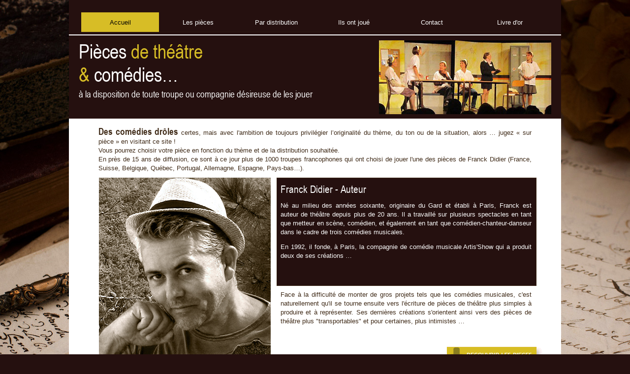

--- FILE ---
content_type: text/html
request_url: http://theatre-comedie.com/
body_size: 5823
content:
<!DOCTYPE html>
<html lang="fr">
  <head>
    <meta charset="UTF-8">
    <title>Théâtre et comédies</title>
    <meta name="generator" content="Serif WebPlus X8 (16,0,4,32)">
    <meta name="viewport" content="width=1000">
    <meta name="keywords" content="Franck Didier, auteur de pièces et comédies pour troupes amateurs et professionnels, comédie,pièces,théâtre,textes,texte comédie,pièce à jouer,pièce de théâtre à jouer,télécharger pièce,télécharger comédie,troupe amateur,troupe professionnelle,Franck Didier,">
    <meta name="description" content="Théâtre et comédies, des pièces à télécharger, à jouer, pour amateurs et professionnels ...">
    <meta name="author" content="Charlotte - Le P'tit Chat du Web">
    <meta name="robots" content="index,follow">
    <link rel="stylesheet" type="text/css" href="wpscripts/wpstyles.css">
    <style type="text/css">
      .C-1 { line-height:18.00px;font-family:"Verdana", sans-serif;font-style:normal;font-weight:normal;color:#000000;background-color:transparent;text-decoration:none;font-variant:normal;font-size:16.0px;vertical-align:0; }
      a.C-1:link, a:link .C-1 { color:#ffffff;text-decoration:underline; }
      a.C-1:visited, a:visited .C-1 { color:#ffffff;text-decoration:underline; }
      a.C-1:hover, a:hover .C-1 { color:#ff8000;text-decoration:underline; }
      a.C-1:active, a:active .C-1 { color:#ff8000;text-decoration:underline; }
      .C-2 { line-height:14.00px;font-family:"Verdana", sans-serif;font-style:normal;font-weight:normal;color:#000000;background-color:transparent;text-decoration:none;font-variant:normal;font-size:12.0px;vertical-align:0; }
      @font-face { font-family: 'Arial Narrow'; src: url('wpscripts/wpd3a96628.ttf'); }
      .C-3 { line-height:47.00px;font-family:"Arial Narrow", sans-serif;font-style:normal;font-weight:normal;color:#ffffff;background-color:transparent;text-decoration:none;font-variant:normal;font-size:40.0px;vertical-align:0; }
      .C-4 { line-height:47.00px;font-family:"Arial Narrow", sans-serif;font-style:normal;font-weight:normal;color:#d7bd26;background-color:transparent;text-decoration:none;font-variant:normal;font-size:40.0px;vertical-align:0; }
      .C-5 { line-height:47.00px;font-family:"Arial Narrow", sans-serif;font-style:normal;font-weight:normal;color:#e7fd8e;background-color:transparent;text-decoration:none;font-variant:normal;font-size:40.0px;vertical-align:0; }
      .C-6 { line-height:23.00px;font-family:"Arial Narrow", sans-serif;font-style:normal;font-weight:normal;color:#ffffff;background-color:transparent;text-decoration:none;font-variant:normal;font-size:18.7px;vertical-align:0; }
      @font-face { font-family: 'Arial Narrow'; src: url('wpscripts/wp41252f2e.ttf'); font-weight: bold;}
      .P-1 { text-align:justify;line-height:1px;font-family:"Arial Narrow", sans-serif;font-style:normal;font-weight:700;color:#3e2916;background-color:transparent;font-variant:normal;font-size:19.0px;vertical-align:0; }
      .C-7 { line-height:23.00px;font-family:"Arial Narrow", sans-serif;font-style:normal;font-weight:700;color:#3e2916;background-color:transparent;text-decoration:none;font-variant:normal;font-size:18.7px;vertical-align:0; }
      .C-8 { line-height:18.00px;font-family:"Trebuchet MS", sans-serif;font-style:normal;font-weight:normal;color:#3e2916;background-color:transparent;text-decoration:none;font-variant:normal;font-size:13.3px;vertical-align:0; }
      .P-2 { text-align:justify;line-height:1px;font-family:"Arial Narrow", sans-serif;font-style:normal;font-weight:normal;color:#ffffff;background-color:transparent;font-variant:normal;font-size:21.0px;vertical-align:0; }
      .C-9 { line-height:25.00px;font-family:"Arial Narrow", sans-serif;font-style:normal;font-weight:normal;color:#ffffff;background-color:transparent;text-decoration:none;font-variant:normal;font-size:21.3px;vertical-align:0; }
      a.C-9:link, a:link .C-9, a.C-9:visited, a:visited .C-9, a.C-9:hover, a:hover .C-9, a.C-9:active, a:active .C-9 { color:#ffffff;text-decoration:none; }
      .C-10 { line-height:25.00px;font-family:"Arial Narrow", sans-serif;font-style:normal;font-weight:normal;color:#ffffff;background-color:transparent;text-decoration:none;font-variant:normal;font-size:21.3px;vertical-align:0; }
      .P-3 { text-align:justify;line-height:1px;font-family:"Trebuchet MS", sans-serif;font-style:normal;font-weight:normal;color:#ffffff;background-color:transparent;font-variant:normal;font-size:13.0px;vertical-align:0; }
      .C-11 { line-height:18.00px;font-family:"Trebuchet MS", sans-serif;font-style:normal;font-weight:normal;color:#ffffff;background-color:transparent;text-decoration:none;font-variant:normal;font-size:13.3px;vertical-align:0; }
      .P-4 { text-align:justify;line-height:1px;font-family:"Trebuchet MS", sans-serif;font-style:normal;font-weight:normal;color:#3e2916;background-color:transparent;font-variant:normal;font-size:13.0px;vertical-align:0; }
      .OBJ-1 { background:transparent url('wpimages/wpc1e3e80e_06.png') no-repeat 0px 0px; }
      .OBJ-2,.OBJ-2:link,.OBJ-2:visited { background-image:url('wpimages/wp5b2e72a2_06.png');background-repeat:no-repeat;background-position:0px 0px;text-decoration:none;display:block;position:absolute; }
      .OBJ-2:hover { background-position:0px -80px; }
      .OBJ-2:active,a:link.OBJ-2.Activated,a:link.OBJ-2.Down,a:visited.OBJ-2.Activated,a:visited.OBJ-2.Down,.OBJ-2.Activated,.OBJ-2.Down { background-position:0px -40px; }
      .OBJ-2.Disabled,a:link.OBJ-2.Disabled,a:visited.OBJ-2.Disabled,a:hover.OBJ-2.Disabled,a:active.OBJ-2.Disabled { background-position:0px -120px; }
      .OBJ-2:focus { outline-style:none; }
      button.OBJ-2 { background-color:transparent;border:none 0px;padding:0;display:inline-block;cursor:pointer; }
      button.OBJ-2:disabled { pointer-events:none; }
      .OBJ-2.Inline { display:inline-block;position:relative;line-height:normal; }
      .OBJ-2 span,.OBJ-2:link span,.OBJ-2:visited span { color:#ffffff;font-family:"Trebuchet MS",sans-serif;font-weight:normal;text-decoration:none;text-align:center;text-transform:none;font-style:normal;left:1px;top:12px;width:156px;height:18px;line-height:18px;font-size:13px;display:block;position:absolute;cursor:pointer; }
      .OBJ-2:hover span { color:#000000; }
      .OBJ-2:active span,a:link.OBJ-2.Activated span,a:link.OBJ-2.Down span,a:visited.OBJ-2.Activated span,a:visited.OBJ-2.Down span,.OBJ-2.Activated span,.OBJ-2.Down span { color:#000000; }
      .OBJ-3 { line-height:40px; }
      .C-12 { line-height:20.00px;font-family:"Trebuchet MS", sans-serif;font-style:normal;font-weight:normal;color:#ffffff;background-color:transparent;text-decoration:none;font-variant:normal;font-size:14.7px;vertical-align:0; }
      a.C-12:link, a:link .C-12 { color:#ffffff;text-decoration:none; }
      a.C-12:visited, a:visited .C-12 { color:#ffffff; }
      a.C-12:hover, a:hover .C-12 { color:#d7bd26;text-decoration:none; }
      a.C-12:active, a:active .C-12 { color:#d7bd26;text-decoration:none; }
      .C-13 { line-height:20.00px;font-family:"Trebuchet MS", sans-serif;font-style:normal;font-weight:normal;color:#ffffff;background-color:transparent;text-decoration:none;font-variant:normal;font-size:14.7px;vertical-align:0; }
      .P-5 { text-align:right;line-height:1px;font-family:"Arial Narrow", sans-serif;font-style:normal;font-weight:normal;color:#ffffff;background-color:transparent;font-variant:normal;font-size:48.0px;vertical-align:0; }
      .C-14 { line-height:58.00px;font-family:"Arial Narrow", sans-serif;font-style:normal;font-weight:normal;color:#ffffff;background-color:transparent;text-decoration:none;font-variant:normal;font-size:48.0px;vertical-align:0; }
      a.C-14:link, a:link .C-14 { color:#ffffff;text-decoration:none; }
      a.C-14:visited, a:visited .C-14 { color:#ffffff; }
      a.C-14:hover, a:hover .C-14 { color:#d7bd26;text-decoration:none; }
      a.C-14:active, a:active .C-14 { color:#d7bd26;text-decoration:none; }
      .C-15 { line-height:58.00px;font-family:"Arial Narrow", sans-serif;font-style:normal;font-weight:normal;color:#ffffff;background-color:transparent;text-decoration:none;font-variant:normal;font-size:48.0px;vertical-align:0; }
      .C-16 { line-height:31.00px;font-family:"Arial Narrow", sans-serif;font-style:normal;font-weight:normal;color:#ffffff;background-color:transparent;text-decoration:none;font-variant:normal;font-size:26.7px;vertical-align:0; }
      .C-17 { line-height:31.00px;font-family:"Arial Narrow", sans-serif;font-style:normal;font-weight:normal;color:#d7bd26;background-color:transparent;text-decoration:none;font-variant:normal;font-size:26.7px;vertical-align:0; }
      .C-18 { line-height:20.00px;font-family:"Arial Narrow", sans-serif;font-style:normal;font-weight:normal;color:#d7bd26;background-color:transparent;text-decoration:none;font-variant:normal;font-size:14.7px;vertical-align:0; }
    </style>
    <script type="text/javascript" src="wpscripts/jquery.js"></script>
    <script type="text/javascript">
      $(document).ready(function() {
      $("a.ActiveButton").bind({ mousedown:function(){if ( $(this).attr('disabled') === undefined ) $(this).addClass('Activated');}, mouseleave:function(){ if ( $(this).attr('disabled') === undefined ) $(this).removeClass('Activated');}, mouseup:function(){ if ( $(this).attr('disabled') === undefined ) $(this).removeClass('Activated');}});
      });
    </script>
    <link rel="icon" href="theatre-et-comedies-a-jouer.ico" type="image/x-icon" sizes="16x16 32x32 48x48 64x64">
    <link rel="shortcut icon" href="theatre-et-comedies-a-jouer.ico" type="image/x-icon" sizes="16x16 32x32 48x48 64x64">
    <script type="text/javascript">

  var _gaq = _gaq || [];
  _gaq.push(['_setAccount', 'UA-35564719-5']);
  _gaq.push(['_trackPageview']);

  (function() {
    var ga = document.createElement('script'); ga.type = 'text/javascript'; ga.async = true;
    ga.src = ('https:' == document.location.protocol ? 'https://ssl' : 'http://www') + '.google-analytics.com/ga.js';
    var s = document.getElementsByTagName('script')[0]; s.parentNode.insertBefore(ga, s);
  })();

</script>
  </head>
  <body style="height:1100px;background:url('wpimages/auteur-pieces-comedies-theatre.jpg') no-repeat fixed center top #25100f;">
    <div id="divMain" style="background:transparent;margin-left:auto;margin-right:auto;position:relative;width:1000px;height:1100px;">
      <div style="position:absolute;left:0px;top:219px;width:331px;height:102px;overflow:hidden;">
        <p class="Corps"><a title="Pièces à jouer " href="pieces-a-jouer.html" class="C-1">pieces-<wbr>a-<wbr>jouer.html</a></p>
        <p class="Corps"><a title="Comédies à jouer" href="comedies-a-jouer.html" class="C-1">comedies-<wbr>a-<wbr>jouer.html</a></p>
        <p class="Corps"><a title="Pièces de Théâtre pour amateurs et professionnels" href="pieces-theatre-pour-amateurs-et-professionnels.html" class="C-1">pieces-<wbr>theatre-<wbr>pour-<wbr>amateurs-<wbr>et-<wbr>professionnels.html</a></p>
      </div>
      <div style="position:absolute;left:0px;top:0px;width:135px;height:30px;overflow:hidden;">
        <h2 class="Corps"><span class="C-2">Pièce théâtre et comédie</span></h2>
      </div>
      <img alt="Pièces théâtre et comédies" title="Pièces théâtre et comédies" src="wpimages/piece-theatre-comedie-3.png" style="position:absolute;left:0px;top:0px;width:1000px;height:1100px;"><img alt="Pièces et comédies" title="Pièces et comédies" src="wpimages/piece-theatre-et-comedie.png" style="position:absolute;left:0px;top:72px;width:1000px;height:169px;"><div style="position:absolute;left:20px;top:82px;width:300px;height:96px;overflow:hidden;"><p class="Corps"><span class="C-3">Pièces <span class="C-4">de théâtre <br>&amp;</span><span class="C-5"> </span>comédies…</span></p></div>
      <div style="position:absolute;left:20px;top:179px;width:519px;height:52px;overflow:hidden;">
        <p class="Corps"><span class="C-6">à la disposition de toute troupe ou compagnie désireuse de les jouer</span></p>
      </div>
      <a href="index.html">
        <img alt="Pièces théâtre et comédies" title="Pièces théâtre et comédies" src="wpimages/piece-theatre-comedies-paris-6.jpg" style="position:absolute;left:630px;top:82px;width:350px;height:150px;">
      </a>
      <div style="position:absolute;left:60px;top:255px;width:880px;height:98px;overflow:hidden;">
        <p class="Corps P-1"><span class="C-7">Des comédies drôles</span><span class="C-8"> certes, mais avec l'ambition de toujours privilégier l’originalité du thème, du ton ou de la situation, alors … jugez «&nbsp;sur pièce&nbsp;» en visitant ce site !<br>Vous pourrez choisir votre pièce en fonction du thème et de la distribution souhaitée.<br>En près de 15 ans de diffusion, ce sont à ce jour plus de 1000 troupes francophones qui ont choisi de jouer l'une des pièces de Franck Didier (France, Suisse, Belgique, Québec, Portugal, Allemagne, Espagne, Pays-<wbr>bas…).</span></p>
      </div>
      <img alt="" src="wpimages/wp363590d9_06.png" style="position:absolute;left:50px;top:251px;width:700px;height:125px;">
      <img alt="Pièces théâtre et comédies" title="Pièces théâtre et comédies" src="wpimages/pieces-theatre-et-comedie.png" style="position:absolute;left:422px;top:361px;width:528px;height:220px;">
      <div style="position:absolute;left:430px;top:372px;width:510px;height:198px;overflow:hidden;">
        <p class="Corps P-2"><a title="Franck Didier" href="franck-didier.html" class="C-9">Franck Didier</a><span class="C-10"> -<wbr> Auteur</span></p>
        <p class="Corps P-3"><span class="C-11">Né au milieu des années soixante, originaire du Gard et établi à Paris, Franck est auteur de théâtre depuis plus de 20 ans. Il a travaillé sur plusieurs spectacles en tant que metteur en scène, comédien, et également en tant que comédien-<wbr>chanteur-<wbr>danseur dans le cadre de trois comédies musicales.</span></p>
        <p class="Corps P-3"><span class="C-11">En 1992, il fonde, à Paris, la compagnie de comédie musicale Artis'Show qui a produit deux de ses créations … </span></p>
      </div>
      <img alt="Pièces théâtre et comédies" title="Pièces théâtre et comédies" src="wpimages/piece-theatre-comedie-2.png" style="position:absolute;left:384px;top:590px;width:365px;height:105px;">
      <div style="position:absolute;left:430px;top:590px;width:510px;height:114px;overflow:hidden;">
        <p class="Corps P-4"><span class="C-8">Face à la difficulté de monter de gros projets tels que les comédies musicales, c'est naturellement qu'il se tourne ensuite vers l'écriture de pièces de théâtre plus simples à produire et à représenter. Ses dernières créations s'orientent ainsi vers des pièces de théâtre plus "transportables" et pour certaines, plus intimistes …</span></p>
      </div>
      <div style="position:absolute;left:60px;top:738px;width:880px;height:132px;overflow:hidden;">
        <p class="Corps P-1"><span class="C-7">Des comédies, mais pas que … <br></span><span class="C-8">Ses créations sont des comédies avec bien sûr, l'humour comme finalité principale. Toutefois, Franck Didier ne souhaite pas limiter ses pièces à une dimension purement humoristique, trop réductrice à son goût. Un autre ingrédient est toujours associé à la recette pour lui donner l'originalité et la singularité nécessaires. Les univers originaux qu'il nous invite à découvrir et ses qualités de dialoguiste lui valent depuis quelques années une réelle reconnaissance dans le monde du théâtre amateur. Certaines de ses pièces, plus calibrées pour le théâtre professionnel, ont également été produites dans ce cadre.</span></p>
      </div>
      <img alt="Pièces théâtre et comédies" title="Pièces théâtre et comédies" src="wpimages/piece-theatre-comedies-paris-2.jpg" style="position:absolute;left:61px;top:361px;width:349px;height:368px;">
      <map id="map1" name="map1"><area shape="rect" coords="2,2,185,37" href="pieces-et-comedies.html" alt="" title="Les pièces de Franck Didier"></map>
      <img alt="Les pièces de Franck Didier" usemap="#map1" src="wpimages/pieces-et-comedies.gif" style="position:absolute;left:766px;top:703px;width:198px;height:50px;">
      <img alt="" src="wpimages/wp91f43e26_06.png" style="position:absolute;left:0px;top:0px;width:1000px;height:70px;">
      <div class="OBJ-1" style="position:absolute;left:20px;top:20px;width:960px;height:50px;">
        <a href="index.html" title="Théâtre et comédies, des pièces à télécharger, à jouer, pour amateurs et professionnels ..." id="nav_433_B1" class="OBJ-2 ActiveButton Down OBJ-3" style="display:block;position:absolute;left:5px;top:5px;width:158px;height:40px;">
          <span>Accueil</span>
        </a>
        <a href="pieces-et-comedies.html" title="Pièces de théâtre et comédies, à télécharger, à jouer, pour amateurs et professionnels ..." id="nav_433_B2" class="OBJ-2 ActiveButton OBJ-3" style="display:block;position:absolute;left:163px;top:5px;width:158px;height:40px;">
          <span>Les&nbsp;pièces</span>
        </a>
        <a href="piece-par-distribution.html" title="Pièces de théâtre et comédies à choisir selon votre distribution de comédiens, à télécharger ..." id="nav_433_B3" class="OBJ-2 ActiveButton OBJ-3" style="display:block;position:absolute;left:322px;top:5px;width:158px;height:40px;">
          <span>Par&nbsp;distribution</span>
        </a>
        <a href="pieces-comedies-deja-jouees.html" title="Pièces de théâtre et comédies jouées en francophonie, à télécharger, à jouer ..." id="nav_433_B4" class="OBJ-2 ActiveButton OBJ-3" style="display:block;position:absolute;left:480px;top:5px;width:158px;height:40px;">
          <span>Ils&nbsp;ont&nbsp;joué</span>
        </a>
        <a href="contacter-franck-didier.html" title="Contacter Franck Didier, auteur de pièces de théâtre et comédies" id="nav_433_B5" class="OBJ-2 ActiveButton OBJ-3" style="display:block;position:absolute;left:638px;top:5px;width:158px;height:40px;">
          <span>Contact</span>
        </a>
        <a href="livre-dor-franck-didier.html" title="Livre d&#39;or du site théâtre et comédie de Franck Didier" id="nav_433_B6" class="OBJ-2 ActiveButton OBJ-3" style="display:block;position:absolute;left:797px;top:5px;width:158px;height:40px;">
          <span>Livre&nbsp;d&#39;or</span>
        </a>
      </div>
      <img alt="Pièces et comédies" title="Pièces et comédies" src="wpimages/piece-theatre-et-comedie-1.png" style="position:absolute;left:0px;top:880px;width:1000px;height:220px;">
      <div style="position:absolute;left:20px;top:900px;width:235px;height:195px;overflow:hidden;">
        <p class="Corps"><a title="Accueil" href="index.html" class="C-12">Accueil</a><span class="C-13"><br>L’auteur<br><a title="Ils ont joué" href="pieces-comedies-deja-jouees.html" class="C-12">Ils ont joué</a><br><a title="Livre d'or" href="livre-dor-franck-didier.html" class="C-12">Livre d’or</a><br><a title="Contact" href="contacter-franck-didier.html" class="C-12">Contact</a></span></p>
        <p class="Corps"><a title="Infos légales" href="infos-legales.html" target="_blank" class="C-12">Infos légales</a><span class="C-13"><br><a title="Partners" href="index.html" class="C-12">Partners</a><br><a title="Le p'tit chat du web" href="https://www.facebook.com/Le-Ptit-Chat-du-Web-1408169836081104/" target="_blank" class="C-12">Agence Web Le P’tit Chat du Web</a></span></p>
      </div>
      <div style="position:absolute;left:267px;top:900px;width:235px;height:195px;overflow:hidden;">
        <p class="Corps"><a title="Les pièces" href="pieces-et-comedies.html" class="C-12">Les pièces</a><span class="C-13"><br><a title="Par distribution" href="piece-par-distribution.html" class="C-12">Par distribution</a></span></p>
        <p class="Corps"><a title="Le coup du blaireau" href="le-coup-du-blaireau.html" class="C-12">Le coup du blaireau</a><span class="C-13"><br><a title="L’affaire Donovan Mac Phee" href="l-affaire-donovan-mac-phee.html" class="C-12">L’affaire Donovan Mac Phee</a><br><a title="Ça sent le sapin ! " href="ca-sent-le-sapin.html" class="C-12">Ça sent le sapin !</a><br><a title="Piège de People" href="piege-de-people.html" class="C-12">Piège de people</a><br><a title="Hôtes tensions" href="hotes-tensions.html" class="C-12">Hôtes tensions</a><br><a title="Le retour du boomerang" href="le-retour-du-boomerang.html" class="C-12">Le retour du boomerang</a><br><br></span></p>
      </div>
      <div style="position:absolute;left:760px;top:900px;width:220px;height:195px;overflow:hidden;">
        <p class="Corps P-5"><a title="Contact" href="contacter-franck-didier.html" class="C-14">Contact</a><span class="C-15"><br></span><span class="C-16">Franck Didier<br>Auteur<br><span class="C-17">06 60 23 48 98<br></span></span><span class="C-18"><br></span></p>
      </div>
      <div style="position:absolute;left:513px;top:900px;width:235px;height:195px;overflow:hidden;">
        <p class="Corps"><a title="Sale attente" href="sale-attente.html" class="C-12">Sale attente</a><span class="C-13"><br><a title="Des polichinelles dans l'terroir" href="des-polichinelles-dans-lterroir.html" class="C-12">Des polichinelles dans l'terroir</a><br><a title="À fond la caisse" href="a-fond-la-caisse.html" class="C-12">À fond la caisse<br></a><a title="Le cousin d'Amérique" href="le-cousin-d-amerique.html" class="C-12">Le cousin d'amérique</a><br><a title="Dans la loge" href="dans-la-loge.html" class="C-12">Dans la loge</a><br><a title="Atout Coeur" href="atout-coeur.html" class="C-12">Atout coeur</a><br><a title="Cruelle Saint Valentin" href="cruelle-saint-valentin.html" class="C-12">Cruelle saint Valentin</a><br><a title="En souvenir de François" href="en-souvenir-de-francois.html" class="C-12">En souvenir de François</a><br><a title="Le loup dans la bergerie" href="le-loup-dans-la-bergerie.html" class="C-12">Le loup dans la bergerie</a></span></p>
      </div>
    </div>
  </body>
</html>
